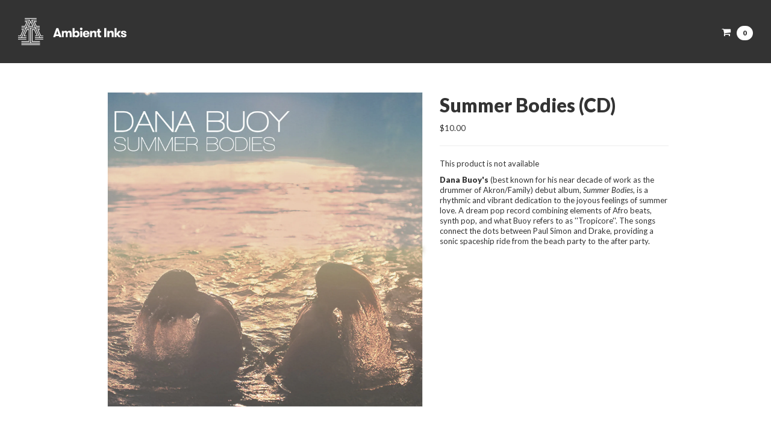

--- FILE ---
content_type: text/html; charset=utf-8
request_url: https://ambientmerch.com/products/summer-bodies-cd
body_size: 20349
content:
<!doctype html>
<!--[if lt IE 7]> <html class="no-js ie6 oldie" lang="en"> <![endif]-->
<!--[if IE 7]>    <html class="no-js ie7 oldie" lang="en"> <![endif]-->
<!--[if IE 8]>    <html class="no-js ie8 oldie" lang="en"> <![endif]-->
<!--[if gt IE 8]><!--> <html class="no-js modern" lang="en"> <!--<![endif]-->


<head>

<!-- Ambient Google Merchant -->
<meta name="google-site-verification" content="EjTtKXNd_2q1U62ZHmuQ9rktFyF0zktsIkyQl-fTNVQ" />  

<!-- Ambient Google tag (gtag.js) -->
<script async src="https://www.googletagmanager.com/gtag/js?id=G-TYSB0WW6P2"></script>
<script>
  window.dataLayer = window.dataLayer || [];
  function gtag(){dataLayer.push(arguments);}
  gtag('js', new Date());

  gtag('config', 'G-TYSB0WW6P2');
</script>

  <!-- Meta Pixel Code -->
<script>
!function(f,b,e,v,n,t,s)
{if(f.fbq)return;n=f.fbq=function(){n.callMethod?
n.callMethod.apply(n,arguments):n.queue.push(arguments)};
if(!f._fbq)f._fbq=n;n.push=n;n.loaded=!0;n.version='2.0';
n.queue=[];t=b.createElement(e);t.async=!0;
t.src=v;s=b.getElementsByTagName(e)[0];
s.parentNode.insertBefore(t,s)}(window, document,'script',
'https://connect.facebook.net/en_US/fbevents.js');
fbq('init', '1332532447957022');
fbq('track', 'PageView');
</script>
<noscript><img height="1" width="1" style="display:none"
src="https://www.facebook.com/tr?id=1332532447957022&ev=PageView&noscript=1"
/></noscript>
<!-- End Meta Pixel Code -->
    
    
<link rel="shortcut icon" href="https://cdn.shopify.com/s/files/1/0219/6940/files/Ambient-Logo-Square_BlackOnWhite_Round.svg?v=1745946711" type="image/png" />    
    
    





  
<link href="https://fonts.googleapis.com/css?family=Lato:400,900,400italic,900italic" rel="stylesheet" type="text/css">



    <meta charset="utf-8">
	  <link rel="canonical" href="https://merch.ambientinks.com/products/summer-bodies-cd" />


	  <title>Summer Bodies (CD) | Ambient Inks</title>


    <meta name="viewport" content="width=device-width, initial-scale=1.0">


	<meta name="description" content="Dana Buoy&#39;s (best known for his near decade of work as the drummer of Akron/Family) debut album, Summer Bodies, is a rhythmic and vibrant dedication to the j..." />


    <!-- HTML5 shim, for IE6-8 support of HTML5 elements -->
    <!--[if lt IE 9]>
      <script src="//html5shim.googlecode.com/svn/trunk/html5.js"></script>
    <![endif]-->

    <link href="//ambientmerch.com/cdn/shop/t/4/assets/bootstrap-2.3.1.min.css?v=17737141382247376961696437750" rel="stylesheet" type="text/css" media="all" />
    <link href="//ambientmerch.com/cdn/shop/t/4/assets/font-awesome-3.0.2.min.css?v=67396260019063799271696437750" rel="stylesheet" type="text/css" media="all" />
    
    
    
    <script src="https://code.jquery.com/jquery-1.12.3.min.js" type="text/javascript"></script>
    <script src="https://code.jquery.com/jquery-migrate-1.4.0.min.js" type="text/javascript"></script>
    
    <script src="//ambientmerch.com/cdn/shop/t/4/assets/jquery.cookie.js?v=1378750811" type="text/javascript"></script>
    <script src="//ambientmerch.com/cdn/shop/t/4/assets/bootstrap-2.3.1.min.js?v=1365263433" type="text/javascript"></script>
    <script src="//ambientmerch.com/cdn/shopifycloud/storefront/assets/themes_support/option_selection-b017cd28.js" type="text/javascript"></script>


    
    
    <link href="//ambientmerch.com/cdn/shop/t/4/assets/royalslider.css?v=31052052353218972311763645433" rel="stylesheet" type="text/css" media="all" />
    <link href="//ambientmerch.com/cdn/shop/t/4/assets/rs-default-1.0.4.css?v=111264360521837943011763645426" rel="stylesheet" type="text/css" media="all" />
    <script src="//ambientmerch.com/cdn/shop/t/4/assets/jquery.royalslider-9.3.6.min.js?v=63565124118029058721385659055" type="text/javascript"></script>
    
    <link href="//ambientmerch.com/cdn/shop/t/4/assets/lightcase.css?v=135450654611185260471696437750" rel="stylesheet" type="text/css" media="all" />
    <script src="//ambientmerch.com/cdn/shop/t/4/assets/lightcase.js?v=150577571992853327241598582618" type="text/javascript"></script>
    


    

    <link href="//ambientmerch.com/cdn/shop/t/4/assets/styles.css?v=97389702694941001271745956411" rel="stylesheet" type="text/css" media="all" />


    <script>window.performance && window.performance.mark && window.performance.mark('shopify.content_for_header.start');</script><meta name="facebook-domain-verification" content="q4p7ibdsdcy0cyj5mbc0corkrnlikg">
<meta name="google-site-verification" content="EjTtKXNd_2q1U62ZHmuQ9rktFyF0zktsIkyQl-fTNVQ">
<meta id="shopify-digital-wallet" name="shopify-digital-wallet" content="/2196940/digital_wallets/dialog">
<meta name="shopify-checkout-api-token" content="aaddc71eb0f4beb93e8e2d2bb91b83ae">
<meta id="in-context-paypal-metadata" data-shop-id="2196940" data-venmo-supported="true" data-environment="production" data-locale="en_US" data-paypal-v4="true" data-currency="USD">
<link rel="alternate" type="application/json+oembed" href="https://merch.ambientinks.com/products/summer-bodies-cd.oembed">
<script async="async" src="/checkouts/internal/preloads.js?locale=en-US"></script>
<link rel="preconnect" href="https://shop.app" crossorigin="anonymous">
<script async="async" src="https://shop.app/checkouts/internal/preloads.js?locale=en-US&shop_id=2196940" crossorigin="anonymous"></script>
<script id="shopify-features" type="application/json">{"accessToken":"aaddc71eb0f4beb93e8e2d2bb91b83ae","betas":["rich-media-storefront-analytics"],"domain":"ambientmerch.com","predictiveSearch":true,"shopId":2196940,"locale":"en"}</script>
<script>var Shopify = Shopify || {};
Shopify.shop = "ambientmerch.myshopify.com";
Shopify.locale = "en";
Shopify.currency = {"active":"USD","rate":"1.0"};
Shopify.country = "US";
Shopify.theme = {"name":"2026 - level1","id":4128017,"schema_name":null,"schema_version":null,"theme_store_id":null,"role":"main"};
Shopify.theme.handle = "null";
Shopify.theme.style = {"id":null,"handle":null};
Shopify.cdnHost = "ambientmerch.com/cdn";
Shopify.routes = Shopify.routes || {};
Shopify.routes.root = "/";</script>
<script type="module">!function(o){(o.Shopify=o.Shopify||{}).modules=!0}(window);</script>
<script>!function(o){function n(){var o=[];function n(){o.push(Array.prototype.slice.apply(arguments))}return n.q=o,n}var t=o.Shopify=o.Shopify||{};t.loadFeatures=n(),t.autoloadFeatures=n()}(window);</script>
<script>
  window.ShopifyPay = window.ShopifyPay || {};
  window.ShopifyPay.apiHost = "shop.app\/pay";
  window.ShopifyPay.redirectState = null;
</script>
<script id="shop-js-analytics" type="application/json">{"pageType":"product"}</script>
<script defer="defer" async type="module" src="//ambientmerch.com/cdn/shopifycloud/shop-js/modules/v2/client.init-shop-cart-sync_BN7fPSNr.en.esm.js"></script>
<script defer="defer" async type="module" src="//ambientmerch.com/cdn/shopifycloud/shop-js/modules/v2/chunk.common_Cbph3Kss.esm.js"></script>
<script defer="defer" async type="module" src="//ambientmerch.com/cdn/shopifycloud/shop-js/modules/v2/chunk.modal_DKumMAJ1.esm.js"></script>
<script type="module">
  await import("//ambientmerch.com/cdn/shopifycloud/shop-js/modules/v2/client.init-shop-cart-sync_BN7fPSNr.en.esm.js");
await import("//ambientmerch.com/cdn/shopifycloud/shop-js/modules/v2/chunk.common_Cbph3Kss.esm.js");
await import("//ambientmerch.com/cdn/shopifycloud/shop-js/modules/v2/chunk.modal_DKumMAJ1.esm.js");

  window.Shopify.SignInWithShop?.initShopCartSync?.({"fedCMEnabled":true,"windoidEnabled":true});

</script>
<script>
  window.Shopify = window.Shopify || {};
  if (!window.Shopify.featureAssets) window.Shopify.featureAssets = {};
  window.Shopify.featureAssets['shop-js'] = {"shop-cart-sync":["modules/v2/client.shop-cart-sync_CJVUk8Jm.en.esm.js","modules/v2/chunk.common_Cbph3Kss.esm.js","modules/v2/chunk.modal_DKumMAJ1.esm.js"],"init-fed-cm":["modules/v2/client.init-fed-cm_7Fvt41F4.en.esm.js","modules/v2/chunk.common_Cbph3Kss.esm.js","modules/v2/chunk.modal_DKumMAJ1.esm.js"],"init-shop-email-lookup-coordinator":["modules/v2/client.init-shop-email-lookup-coordinator_Cc088_bR.en.esm.js","modules/v2/chunk.common_Cbph3Kss.esm.js","modules/v2/chunk.modal_DKumMAJ1.esm.js"],"init-windoid":["modules/v2/client.init-windoid_hPopwJRj.en.esm.js","modules/v2/chunk.common_Cbph3Kss.esm.js","modules/v2/chunk.modal_DKumMAJ1.esm.js"],"shop-button":["modules/v2/client.shop-button_B0jaPSNF.en.esm.js","modules/v2/chunk.common_Cbph3Kss.esm.js","modules/v2/chunk.modal_DKumMAJ1.esm.js"],"shop-cash-offers":["modules/v2/client.shop-cash-offers_DPIskqss.en.esm.js","modules/v2/chunk.common_Cbph3Kss.esm.js","modules/v2/chunk.modal_DKumMAJ1.esm.js"],"shop-toast-manager":["modules/v2/client.shop-toast-manager_CK7RT69O.en.esm.js","modules/v2/chunk.common_Cbph3Kss.esm.js","modules/v2/chunk.modal_DKumMAJ1.esm.js"],"init-shop-cart-sync":["modules/v2/client.init-shop-cart-sync_BN7fPSNr.en.esm.js","modules/v2/chunk.common_Cbph3Kss.esm.js","modules/v2/chunk.modal_DKumMAJ1.esm.js"],"init-customer-accounts-sign-up":["modules/v2/client.init-customer-accounts-sign-up_CfPf4CXf.en.esm.js","modules/v2/client.shop-login-button_DeIztwXF.en.esm.js","modules/v2/chunk.common_Cbph3Kss.esm.js","modules/v2/chunk.modal_DKumMAJ1.esm.js"],"pay-button":["modules/v2/client.pay-button_CgIwFSYN.en.esm.js","modules/v2/chunk.common_Cbph3Kss.esm.js","modules/v2/chunk.modal_DKumMAJ1.esm.js"],"init-customer-accounts":["modules/v2/client.init-customer-accounts_DQ3x16JI.en.esm.js","modules/v2/client.shop-login-button_DeIztwXF.en.esm.js","modules/v2/chunk.common_Cbph3Kss.esm.js","modules/v2/chunk.modal_DKumMAJ1.esm.js"],"avatar":["modules/v2/client.avatar_BTnouDA3.en.esm.js"],"init-shop-for-new-customer-accounts":["modules/v2/client.init-shop-for-new-customer-accounts_CsZy_esa.en.esm.js","modules/v2/client.shop-login-button_DeIztwXF.en.esm.js","modules/v2/chunk.common_Cbph3Kss.esm.js","modules/v2/chunk.modal_DKumMAJ1.esm.js"],"shop-follow-button":["modules/v2/client.shop-follow-button_BRMJjgGd.en.esm.js","modules/v2/chunk.common_Cbph3Kss.esm.js","modules/v2/chunk.modal_DKumMAJ1.esm.js"],"checkout-modal":["modules/v2/client.checkout-modal_B9Drz_yf.en.esm.js","modules/v2/chunk.common_Cbph3Kss.esm.js","modules/v2/chunk.modal_DKumMAJ1.esm.js"],"shop-login-button":["modules/v2/client.shop-login-button_DeIztwXF.en.esm.js","modules/v2/chunk.common_Cbph3Kss.esm.js","modules/v2/chunk.modal_DKumMAJ1.esm.js"],"lead-capture":["modules/v2/client.lead-capture_DXYzFM3R.en.esm.js","modules/v2/chunk.common_Cbph3Kss.esm.js","modules/v2/chunk.modal_DKumMAJ1.esm.js"],"shop-login":["modules/v2/client.shop-login_CA5pJqmO.en.esm.js","modules/v2/chunk.common_Cbph3Kss.esm.js","modules/v2/chunk.modal_DKumMAJ1.esm.js"],"payment-terms":["modules/v2/client.payment-terms_BxzfvcZJ.en.esm.js","modules/v2/chunk.common_Cbph3Kss.esm.js","modules/v2/chunk.modal_DKumMAJ1.esm.js"]};
</script>
<script>(function() {
  var isLoaded = false;
  function asyncLoad() {
    if (isLoaded) return;
    isLoaded = true;
    var urls = ["\/\/shopify.privy.com\/widget.js?shop=ambientmerch.myshopify.com"];
    for (var i = 0; i < urls.length; i++) {
      var s = document.createElement('script');
      s.type = 'text/javascript';
      s.async = true;
      s.src = urls[i];
      var x = document.getElementsByTagName('script')[0];
      x.parentNode.insertBefore(s, x);
    }
  };
  if(window.attachEvent) {
    window.attachEvent('onload', asyncLoad);
  } else {
    window.addEventListener('load', asyncLoad, false);
  }
})();</script>
<script id="__st">var __st={"a":2196940,"offset":-21600,"reqid":"86b2f746-d82e-48e2-9232-9bcfd4b9c89c-1769803820","pageurl":"ambientmerch.com\/products\/summer-bodies-cd","u":"726450941895","p":"product","rtyp":"product","rid":334011541};</script>
<script>window.ShopifyPaypalV4VisibilityTracking = true;</script>
<script id="captcha-bootstrap">!function(){'use strict';const t='contact',e='account',n='new_comment',o=[[t,t],['blogs',n],['comments',n],[t,'customer']],c=[[e,'customer_login'],[e,'guest_login'],[e,'recover_customer_password'],[e,'create_customer']],r=t=>t.map((([t,e])=>`form[action*='/${t}']:not([data-nocaptcha='true']) input[name='form_type'][value='${e}']`)).join(','),a=t=>()=>t?[...document.querySelectorAll(t)].map((t=>t.form)):[];function s(){const t=[...o],e=r(t);return a(e)}const i='password',u='form_key',d=['recaptcha-v3-token','g-recaptcha-response','h-captcha-response',i],f=()=>{try{return window.sessionStorage}catch{return}},m='__shopify_v',_=t=>t.elements[u];function p(t,e,n=!1){try{const o=window.sessionStorage,c=JSON.parse(o.getItem(e)),{data:r}=function(t){const{data:e,action:n}=t;return t[m]||n?{data:e,action:n}:{data:t,action:n}}(c);for(const[e,n]of Object.entries(r))t.elements[e]&&(t.elements[e].value=n);n&&o.removeItem(e)}catch(o){console.error('form repopulation failed',{error:o})}}const l='form_type',E='cptcha';function T(t){t.dataset[E]=!0}const w=window,h=w.document,L='Shopify',v='ce_forms',y='captcha';let A=!1;((t,e)=>{const n=(g='f06e6c50-85a8-45c8-87d0-21a2b65856fe',I='https://cdn.shopify.com/shopifycloud/storefront-forms-hcaptcha/ce_storefront_forms_captcha_hcaptcha.v1.5.2.iife.js',D={infoText:'Protected by hCaptcha',privacyText:'Privacy',termsText:'Terms'},(t,e,n)=>{const o=w[L][v],c=o.bindForm;if(c)return c(t,g,e,D).then(n);var r;o.q.push([[t,g,e,D],n]),r=I,A||(h.body.append(Object.assign(h.createElement('script'),{id:'captcha-provider',async:!0,src:r})),A=!0)});var g,I,D;w[L]=w[L]||{},w[L][v]=w[L][v]||{},w[L][v].q=[],w[L][y]=w[L][y]||{},w[L][y].protect=function(t,e){n(t,void 0,e),T(t)},Object.freeze(w[L][y]),function(t,e,n,w,h,L){const[v,y,A,g]=function(t,e,n){const i=e?o:[],u=t?c:[],d=[...i,...u],f=r(d),m=r(i),_=r(d.filter((([t,e])=>n.includes(e))));return[a(f),a(m),a(_),s()]}(w,h,L),I=t=>{const e=t.target;return e instanceof HTMLFormElement?e:e&&e.form},D=t=>v().includes(t);t.addEventListener('submit',(t=>{const e=I(t);if(!e)return;const n=D(e)&&!e.dataset.hcaptchaBound&&!e.dataset.recaptchaBound,o=_(e),c=g().includes(e)&&(!o||!o.value);(n||c)&&t.preventDefault(),c&&!n&&(function(t){try{if(!f())return;!function(t){const e=f();if(!e)return;const n=_(t);if(!n)return;const o=n.value;o&&e.removeItem(o)}(t);const e=Array.from(Array(32),(()=>Math.random().toString(36)[2])).join('');!function(t,e){_(t)||t.append(Object.assign(document.createElement('input'),{type:'hidden',name:u})),t.elements[u].value=e}(t,e),function(t,e){const n=f();if(!n)return;const o=[...t.querySelectorAll(`input[type='${i}']`)].map((({name:t})=>t)),c=[...d,...o],r={};for(const[a,s]of new FormData(t).entries())c.includes(a)||(r[a]=s);n.setItem(e,JSON.stringify({[m]:1,action:t.action,data:r}))}(t,e)}catch(e){console.error('failed to persist form',e)}}(e),e.submit())}));const S=(t,e)=>{t&&!t.dataset[E]&&(n(t,e.some((e=>e===t))),T(t))};for(const o of['focusin','change'])t.addEventListener(o,(t=>{const e=I(t);D(e)&&S(e,y())}));const B=e.get('form_key'),M=e.get(l),P=B&&M;t.addEventListener('DOMContentLoaded',(()=>{const t=y();if(P)for(const e of t)e.elements[l].value===M&&p(e,B);[...new Set([...A(),...v().filter((t=>'true'===t.dataset.shopifyCaptcha))])].forEach((e=>S(e,t)))}))}(h,new URLSearchParams(w.location.search),n,t,e,['guest_login'])})(!0,!0)}();</script>
<script integrity="sha256-4kQ18oKyAcykRKYeNunJcIwy7WH5gtpwJnB7kiuLZ1E=" data-source-attribution="shopify.loadfeatures" defer="defer" src="//ambientmerch.com/cdn/shopifycloud/storefront/assets/storefront/load_feature-a0a9edcb.js" crossorigin="anonymous"></script>
<script crossorigin="anonymous" defer="defer" src="//ambientmerch.com/cdn/shopifycloud/storefront/assets/shopify_pay/storefront-65b4c6d7.js?v=20250812"></script>
<script data-source-attribution="shopify.dynamic_checkout.dynamic.init">var Shopify=Shopify||{};Shopify.PaymentButton=Shopify.PaymentButton||{isStorefrontPortableWallets:!0,init:function(){window.Shopify.PaymentButton.init=function(){};var t=document.createElement("script");t.src="https://ambientmerch.com/cdn/shopifycloud/portable-wallets/latest/portable-wallets.en.js",t.type="module",document.head.appendChild(t)}};
</script>
<script data-source-attribution="shopify.dynamic_checkout.buyer_consent">
  function portableWalletsHideBuyerConsent(e){var t=document.getElementById("shopify-buyer-consent"),n=document.getElementById("shopify-subscription-policy-button");t&&n&&(t.classList.add("hidden"),t.setAttribute("aria-hidden","true"),n.removeEventListener("click",e))}function portableWalletsShowBuyerConsent(e){var t=document.getElementById("shopify-buyer-consent"),n=document.getElementById("shopify-subscription-policy-button");t&&n&&(t.classList.remove("hidden"),t.removeAttribute("aria-hidden"),n.addEventListener("click",e))}window.Shopify?.PaymentButton&&(window.Shopify.PaymentButton.hideBuyerConsent=portableWalletsHideBuyerConsent,window.Shopify.PaymentButton.showBuyerConsent=portableWalletsShowBuyerConsent);
</script>
<script data-source-attribution="shopify.dynamic_checkout.cart.bootstrap">document.addEventListener("DOMContentLoaded",(function(){function t(){return document.querySelector("shopify-accelerated-checkout-cart, shopify-accelerated-checkout")}if(t())Shopify.PaymentButton.init();else{new MutationObserver((function(e,n){t()&&(Shopify.PaymentButton.init(),n.disconnect())})).observe(document.body,{childList:!0,subtree:!0})}}));
</script>
<link id="shopify-accelerated-checkout-styles" rel="stylesheet" media="screen" href="https://ambientmerch.com/cdn/shopifycloud/portable-wallets/latest/accelerated-checkout-backwards-compat.css" crossorigin="anonymous">
<style id="shopify-accelerated-checkout-cart">
        #shopify-buyer-consent {
  margin-top: 1em;
  display: inline-block;
  width: 100%;
}

#shopify-buyer-consent.hidden {
  display: none;
}

#shopify-subscription-policy-button {
  background: none;
  border: none;
  padding: 0;
  text-decoration: underline;
  font-size: inherit;
  cursor: pointer;
}

#shopify-subscription-policy-button::before {
  box-shadow: none;
}

      </style>

<script>window.performance && window.performance.mark && window.performance.mark('shopify.content_for_header.end');</script>



  

<script id="sca_fg_cart_ShowGiftAsProductTemplate" type="text/template">
  
  <div class="item not-sca-qv" id="sca-freegift-{{productID}}">
    <a class="close_box" style="display: none;position: absolute;top:5px;right: 10px;font-size: 22px;font-weight: bold;cursor: pointer;text-decoration:none;color: #aaa;">×</a>
    <a href="/products/{{productHandle}}" target="_blank"><img style="margin-left: auto; margin-right: auto; width: 50%;" class="lazyOwl" data-src="{{productImageURL}}"></a>
    <div class="sca-product-shop">
      <div class="f-fix"><span class="sca-product-title" style="white-space: nowrap;color:#000;{{showfgTitle}}">{{productTitle}}</span>
          <div id="product-variants-{{productID}}">
            <div class="sca-price" id="price-field-{{productID}}">
              <span class="sca-old-price">{{variant_compare_at_price}}</span>
              <span class="sca-special-price">{{variant_price}}</span>
            </div>
            <div id="stay-content-sca-freegift-{{productID}}" class="sca-fg-cart-item">
              <a class="close_box" style="display: none;position: absolute;top:5px;right: 10px;font-size: 22px;font-weight: bold;cursor: pointer;text-decoration:none;color: #aaa;">×</a>
              <select id="product-select-{{productID}}" name="id" style="display: none">
                {{optionVariantData}}
              </select>
            </div>
          </div>
          <button type='button' id="sca-btn-select-{{productID}}" class="sca-button" onclick="onclickSelect_{{productID}}();"><span>{{SelectButton}}</span></button>
          <button type='button' id="sca-btn-{{productID}}" class="sca-button" style="display: none"><span>{{AddToCartButton}}</span></button>
      </div>
    </div>
  </div>
  
</script>
<script id = "sca_fg_cart_ShowGiftAsProductScriptTemplate" type="text/template">
  
    var selectCallback_{{productID}}=function(_,t){if(_?(_.available?(SECOMAPP.jQuery("#sca-btn-{{productID}}").removeClass("disabled").removeAttr("disabled").html("<span>{{AddToCartButton}}</span>").fadeTo(200,1),SECOMAPP.jQuery("#sca-btn-{{productID}}").unbind("click"),SECOMAPP.jQuery("#sca-btn-{{productID}}").click(SECOMAPP.jQuery.proxy(function(){SECOMAPP.addGiftToCart(_.id,1)},_))):SECOMAPP.jQuery("#sca-btn-{{productID}}").html("<span>{{UnavailableButton}}</span>").addClass("disabled").attr("disabled","disabled").fadeTo(200,.5),_.compare_at_price>_.price?SECOMAPP.jQuery("#price-field-{{productID}}").html("<span class='sca-old-price'>"+SECOMAPP.formatMoney(_.compare_at_price)+"</span>&nbsp;<s class='sca-special-price'>"+SECOMAPP.formatMoney(_.price)+"</s>"):SECOMAPP.jQuery("#price-field-{{productID}}").html("<span class='sca-special-price'>"+SECOMAPP.formatMoney(_.price)+"</span>")):SECOMAPP.jQuery("#sca-btn-{{productID}}").html("<span>{{UnavailableButton}}</span>").addClass("disabled").attr("disabled","disabled").fadeTo(200,.5),_&&_.featured_image){var a=SECOMAPP.jQuery("#sca-freegift-{{productID}} img"),e=_.featured_image,o=a[0];Shopify.Image.switchImage(e,o,function(_,t,a){SECOMAPP.jQuery(a).parents("a").attr("href",_),SECOMAPP.jQuery(a).attr("src",_)})}},onclickSelect_{{productID}}=function(){SECOMAPP.jQuery.getJSON("/products/{{productHandle}}.js",{_:(new Date).getTime()},function(_){1==_.options.length&&SECOMAPP.jQuery("<label><strong>"+_.options[0].name+"</strong></label>").insertBefore("#product-select-{{productID}}");var t=[];SECOMAPP.jQuery.each(_.options,function(_,a){t[_]=a.name}),_.options=t;for(var a={{variantsGiftList}},e={{mainVariantsList}},o=_.variants.length-1;o>-1;o--)a.indexOf(_.variants[o].id)<0&&e.indexOf(_.variants[o].id)<0&&_.variants.splice(o,1);for(var c=e.length-1;c>-1;c--){var n=a[c],r=e[c],i=0,s=0;for(o=_.variants.length-1;o>-1;o--)_.variants[o].id==n?i=o:_.variants[o].id==r&&(s=o);"undefined"!=typeof SECOMAPP&&void 0!==SECOMAPP.fgsettings&&!0===SECOMAPP.fgsettings.sca_sync_gift&&void 0!==SECOMAPP.fgsettings.sca_fg_gift_variant_quantity_format&&"equal_original_inventory"===SECOMAPP.fgsettings.sca_fg_gift_variant_quantity_format&&(_.variants[i].available=_.variants[s].available,_.variants[i].inventory_management=_.variants[s].inventory_management),_.variants[i].option1=_.variants[s].option1,_.variants[i].options[0].name=_.variants[s].options[0].name,_.variants[i].options[1]&&(_.variants[i].options[1].name=_.variants[s].options[1].name,_.variants[i].option2=_.variants[s].option2),_.variants[i].options[2]&&(_.variants[i].options[2].name=_.variants[s].options[2].name,_.variants[i].option3=_.variants[s].option3),_.variants[i].title=_.variants[s].title,_.variants[i].name=_.variants[s].name,_.variants[i].public_title=_.variants[s].public_title,_.variants.splice(s,1)}SECOMAPP.jQuery("#sca-btn-select-{{productID}}").hide(),SECOMAPP.jQuery("#product-select-{{productID}}").show(),SECOMAPP.jQuery("#sca-btn-{{productID}}").show(),SECOMAPP.jQuery("#stay-content-sca-freegift-{{productID}} .close_box").show(),SECOMAPP.jQuery("#stay-content-sca-freegift-{{productID}} .close_box").click(function(){SECOMAPP.jQuery("#stay-content-sca-freegift-{{productID}}").hide(),SECOMAPP.jQuery("#sca-btn-{{productID}}").hide(),SECOMAPP.jQuery("#sca-btn-select-{{productID}}").show()}),onclickSelect_{{productID}}=function(){SECOMAPP.jQuery("#stay-content-sca-freegift-{{productID}}").show(),SECOMAPP.jQuery("#sca-btn-{{productID}}").show(),SECOMAPP.jQuery("#sca-btn-select-{{productID}}").hide()},1==_.variants.length?(-1!==_.variants[0].title.indexOf("Default")&&SECOMAPP.jQuery("#sca-freegift-{{productID}} .selector-wrapper").hide(),1==_.variants[0].available&&(SECOMAPP.jQuery("#sca-btn-{{productID}}").show(),SECOMAPP.jQuery("#sca-btn-select-{{productID}}").hide(),SECOMAPP.jQuery("#sca-btn-{{productID}}").removeClass("disabled").removeAttr("disabled").html("<span>{{AddToCartButton}}</span>").fadeTo(200,1),SECOMAPP.jQuery("#sca-btn-{{productID}}").unbind("click"),SECOMAPP.jQuery("#sca-btn-{{productID}}").click(SECOMAPP.jQuery.proxy(function(){SECOMAPP.addGiftToCart(_.variants[0].id,1)},_)))):(new Shopify.OptionSelectors("product-select-{{productID}}",{product:_,onVariantSelected:selectCallback_{{productID}},enableHistoryState:!0}),SECOMAPP.jQuery("#stay-content-sca-freegift-{{productID}}").show(),SECOMAPP.jQuery("#stay-content-sca-freegift-{{productID}}").focus())})};1=={{variantsGiftList}}.length&&onclickSelect_{{productID}}();
  
</script>

<script id="sca_fg_cart_ShowGiftAsVariantTemplate" type="text/template">
  
  <div class="item not-sca-qv" id="sca-freegift-{{variantID}}">
    <a href="/products/{{productHandle}}?variant={{originalVariantID}}" target="_blank"><img style="margin-left: auto; margin-right: auto; width: 50%;" class="lazyOwl" data-src="{{variantImageURL}}"></a>
    <div class="sca-product-shop">
      <div class="f-fix">
        <span class="sca-product-title" style="white-space: nowrap;color:#000;">{{variantTitle}}</span>
        <div class="sca-price">
          <span class="sca-old-price">{{variant_compare_at_price}}</span>
          <span class="sca-special-price">{{variant_price}}</span>
        </div>
        <button type="button" id="sca-btn{{variantID}}" class="sca-button" onclick="SECOMAPP.addGiftToCart({{variantID}},1);">
          <span>{{AddToCartButton}}</span>
        </button>
      </div>
    </div>
  </div>
  
</script>

<script id="sca_fg_prod_GiftList" type="text/template">
  
  <a style="text-decoration: none !important" id ="{{giftShowID}}" class="product-image freegif-product-image freegift-info-{{giftShowID}}"
     title="{{giftTitle}}" href="/products/{{productsHandle}}">
    <img class="not-sca-qv" src="{{giftImgUrl}}" alt="{{giftTitle}}" />
  </a>
  
</script>

<script id="sca_fg_prod_Gift_PopupDetail" type="text/template">
  
  <div class="sca-fg-item fg-info-{{giftShowID}}" style="display:none;z-index:2147483647;">
    <div class="sca-fg-item-options">
      <div class="sca-fg-item-option-title">
        <em>{{freegiftRuleName}}</em>
      </div>
      <div class="sca-fg-item-option-ct">
        <!--        <div class="sca-fg-image-item">
                        <img src="{{giftImgUrl}}" /> -->
        <div class="sca-fg-item-name">
          <a href="#">{{giftTitle}}</a>
        </div>
        <!--        </div> -->
      </div>
    </div>
  </div>
  
</script>

<script id="sca_fg_ajax_GiftListPopup" type="text/template">
  
  <div id="freegift_popup" class="mfp-hide">
    <div id="sca-fg-owl-carousel">
      <div id="freegift_cart_container" class="sca-fg-cart-container" style="display: none;">
        <div id="freegift_message" class="owl-carousel"></div>
      </div>
      <div id="sca-fg-slider-cart" style="display: none;">
        <div class="sca-fg-cart-title">
          <strong>{{popupTitle}}</strong>
        </div>
        <div id="sca_freegift_list" class="owl-carousel"></div>
      </div>
    </div>
  </div>
  
</script>

<script id="sca_fg_checkout_confirm_popup" type="text/template">
    
         <div class='sca-fg-checkout-confirm-popup' style='font-family: "Myriad","Cardo","Big Caslon","Bodoni MT",Georgia,serif; position: relative;background: #FFF;padding: 20px 20px 50px 20px;width: auto;max-width: 500px;margin: 20px auto;'>
             <h1 style='font-family: "Oswald","Cardo","Big Caslon","Bodoni MT",Georgia,serif;'>YOU CAN STILL ADD MORE!</h1>
             <p>You get 1 free item with every product purchased. It looks like you can still add more free item(s) to your cart. What would you like to do?</p>
             <p class='sca-fg-checkout-confirm-buttons' style='float: right;'>
                 <a class='btn popup-modal-dismiss action_button add_to_cart' href='#' style='width: 200px !important;margin-right: 20px;'>ADD MORE</a>
                 <a class='btn checkout__button continue-checkout action_button add_to_cart' href='/checkout' style='width: 200px !important;'>CHECKOUT</a>
             </p>
         </div>
    
</script>



<link href="//ambientmerch.com/cdn/shop/t/4/assets/sca.freegift.css?v=118326107520137171181557502219" rel="stylesheet" type="text/css" media="all" />
<script src="//ambientmerch.com/cdn/shopifycloud/storefront/assets/themes_support/option_selection-b017cd28.js" type="text/javascript"></script>
<script>
    Shopify.money_format = "${{amount}}";
    //enable checking free gifts condition when checkout clicked
    if ((typeof SECOMAPP) === 'undefined') { window.SECOMAPP = {}; };
    SECOMAPP.enableOverrideCheckout = true;
    //    SECOMAPP.preStopAppCallback = function(cart){
    //        if(typeof yotpo!=='undefined' && typeof yotpo.initWidgets==='function'){
    //            yotpo.initWidgets();
    //        }
    //    }
</script>
<script type="text/javascript">(function(){if(typeof SECOMAPP==="undefined"){SECOMAPP={};};if(typeof Shopify==="undefined"){Shopify={};};SECOMAPP.fg_ver=1557891261;SECOMAPP.gifts_list_avai={"16441343475758":true};})();</script>

<script src="//ambientmerch.com/cdn/shop/t/4/assets/sca.freegifts.data.js?v=110650182430882547801557891343" type="text/javascript"></script>
<script data-cfasync="false" type="text/javascript">
  /* Smart Ecommerce App (SEA Inc)
   * http://www.secomapp.com
   * Do not reuse those source codes if don't have permission of us.
   * */
  
  (function(){if(!Array.isArray){Array.isArray=function(e){return Object.prototype.toString.call(e)==="[object Array]"}}"function"!==typeof Object.create&&(Object.create=function(e){function t(){}t.prototype=e;return new t});if(!Object.keys){Object.keys=function(e){var t=[],i;for(i in e){if(Object.prototype.hasOwnProperty.call(e,i)){t.push(i)}}return t}}if(!String.prototype.endsWith){Object.defineProperty(String.prototype,"endsWith",{value:function(e,t){var i=this.toString();if(t===undefined||t>i.length){t=i.length}t-=e.length;var r=i.indexOf(e,t);return r!==-1&&r===t},writable:true,enumerable:true,configurable:true})}if(!Array.prototype.indexOf){Array.prototype.indexOf=function(e,t){var i;if(this==null){throw new TypeError('"this" is null or not defined')}var r=Object(this);var o=r.length>>>0;if(o===0){return-1}var n=+t||0;if(Math.abs(n)===Infinity){n=0}if(n>=o){return-1}i=Math.max(n>=0?n:o-Math.abs(n),0);while(i<o){if(i in r&&r[i]===e){return i}i++}return-1}}if(!Array.prototype.forEach){Array.prototype.forEach=function(e,t){var i,r;if(this==null){throw new TypeError(" this is null or not defined")}var o=Object(this);var n=o.length>>>0;if(typeof e!=="function"){throw new TypeError(e+" is not a function")}if(arguments.length>1){i=t}r=0;while(r<n){var a;if(r in o){a=o[r];e.call(i,a,r,o)}r++}}}console=console||{};console.log=console.log||function(){};if(typeof Shopify==="undefined"){Shopify={}}if(typeof Shopify.onError!=="function"){Shopify.onError=function(){}}if(typeof SECOMAPP==="undefined"){SECOMAPP={}}SECOMAPP.removeGiftsVariant=function(e){setTimeout(function(){try{e("select option").not(".sca-fg-cart-item select option").filter(function(){var t=e(this).val();var i=e(this).text();if(i.indexOf(" - ")!==-1){i=i.slice(0,i.indexOf(" - "))}var r=[];if(i.indexOf(" / ")!==-1){r=i.split(" / ");i=r[r.length-1]}if(typeof SECOMAPP.gifts_list_avai!=="undefined"&&typeof SECOMAPP.gifts_list_avai[t]!=="undefined"||i.endsWith("% off)")){e("select option").not(".sca-fg-cart-item select option").filter(function(){var r=e(this).val();var o=e(this).text();return o.endsWith(i)||r==t||o.endsWith("% off)")}).remove();e(".dropdown *,ul li,label,div").filter(function(){var r=e(this).html(),o=e(this).data("value");return r&&r.endsWith(i)||r&&r.endsWith("% off)")||o==t}).remove();return true}return false})}catch(e){console.log(e)}},500)};SECOMAPP.formatMoney=function(e,t){if(typeof e=="string"){e=e.replace(".","")}var i="";var r=typeof Shopify!=="undefined"&&typeof Shopify.money_format!=="undefined"?Shopify.money_format:"{{amount}}";var o=/\{\{\s*(\w+)\s*\}\}/;var n=t||(typeof this.fgsettings.sca_currency_format==="string"&&this.fgsettings.sca_currency_format.indexOf("amount")>-1?this.fgsettings.sca_currency_format:null)||r;if(n.indexOf("amount_no_decimals_no_comma_separator")<0&&n.indexOf("amount_no_comma_separator_up_cents")<0&&n.indexOf("amount_up_cents")<0&&typeof Shopify.formatMoney==="function"){return Shopify.formatMoney(e,n)}function a(e,t){return typeof e=="undefined"?t:e}function f(e,t,i,r,o,n){t=a(t,2);i=a(i,",");r=a(r,".");if(isNaN(e)||e==null){return 0}e=(e/100).toFixed(t);var f=e.split("."),c=f[0].replace(/(\d)(?=(\d\d\d)+(?!\d))/g,"$1"+i),s=f[1]?!o||!n?r+f[1]:o+f[1]+n:"";return c+s}switch(n.match(o)[1]){case"amount":i=f(e,2);break;case"amount_no_decimals":i=f(e,0);break;case"amount_with_comma_separator":i=f(e,2,",",".");break;case"amount_no_decimals_with_comma_separator":i=f(e,0,",",".");break;case"amount_no_decimals_no_comma_separator":i=f(e,0,"","");break;case"amount_up_cents":i=f(e,2,",","","<sup>","</sup>");break;case"amount_no_comma_separator_up_cents":i=f(e,2,"","","<sup>","</sup>");break}return n.replace(o,i)};SECOMAPP.setCookie=function(e,t,i,r,o){var n=new Date;n.setTime(n.getTime()+i*24*60*60*1e3+r*60*1e3);var a="expires="+n.toUTCString();document.cookie=e+"="+t+";"+a+(o?";path="+o:";path=/")};SECOMAPP.getCookie=function(e){var t=e+"=";var i=document.cookie.split(";");for(var r=0;r<i.length;r++){var o=i[r];while(o.charAt(0)==" ")o=o.substring(1);if(o.indexOf(t)==0)return o.substring(t.length,o.length)}return""};SECOMAPP.getQueryString=function(){var e={};var t=window.location.search.substring(1);var i=t.split("&");for(var r=0;r<i.length;r++){var o=i[r].split("=");if(typeof e[o[0]]==="undefined"){e[o[0]]=decodeURIComponent(o[1])}else if(typeof e[o[0]]==="string"){var n=[e[o[0]],decodeURIComponent(o[1])];e[o[0]]=n}else{e[o[0]].push(decodeURIComponent(o[1]))}}return e};SECOMAPP.freegifts_product_json=function(e){if(e){for(var t=0;t<e.options.length;t++){option=e.options[t];if(option.values)for(var i=0;i<option.values.length;i++){if(option.values[i].endsWith("(Freegifts)")||option.values[i].endsWith("% off)")){option.values.splice(i,1);i--}}}for(var r=function(e){for(var t in e)if(e.hasOwnProperty(t))return!1;return!0},o=e.price,n=e.price_max,a=e.price_min,f=e.compare_at_price,c=e.compare_at_price_max,s=e.compare_at_price_min,t=0;t<e.variants.length;t++){var i=e.variants[t],p=!i.option3?!i.option2?i.option1:i.option2:i.option3;"undefined"!=typeof SECOMAPP&&"undefined"!=typeof SECOMAPP.gifts_list_avai&&!r(SECOMAPP.gifts_list_avai)&&"undefined"!=typeof SECOMAPP.gifts_list_avai[i.id]||p.endsWith("(Freegifts)")||p.endsWith("% off)")?(e.variants.splice(t,1),t-=1):(n>=i.price&&(n=i.price,o=i.price),a<=i.price&&(a=i.price),i.compare_at_price&&(c>=i.compare_at_price&&(c=i.compare_at_price,f=i.compare_at_price),s<=i.compare_at_price&&(s=i.compare_at_price)),1==i.available&&(e.available=!0))}e.price=o,e.price_max=a,e.price_min=n,e.compare_at_price=f,e.compare_at_price_max=s,e.compare_at_price_min=c,e.price_varies=a>n?!0:!1,e.compare_at_price_varies=s>c?!0:!1}return e};SECOMAPP.fg_codes=[];if(SECOMAPP.getCookie("sca_fg_codes")!==""){SECOMAPP.fg_codes=JSON.parse(SECOMAPP.getCookie("sca_fg_codes"))}var e=SECOMAPP.getQueryString();if(e["freegifts_code"]&&SECOMAPP.fg_codes.indexOf(e["freegifts_code"])===-1){if(typeof SECOMAPP.activateOnlyOnePromoCode!=="undefined"&&SECOMAPP.activateOnlyOnePromoCode===true){SECOMAPP.fg_codes=[]}SECOMAPP.fg_codes.push(e["freegifts_code"]);SECOMAPP.setCookie("sca_fg_codes",JSON.stringify(SECOMAPP.fg_codes))}})();
  
  ;SECOMAPP.customer={};SECOMAPP.customer.orders=[];SECOMAPP.customer.freegifts=[];;null;SECOMAPP.customer.email=null;SECOMAPP.customer.first_name=null;SECOMAPP.customer.last_name=null;SECOMAPP.customer.tags=null;SECOMAPP.customer.orders_count=null;SECOMAPP.customer.total_spent=null;
</script>

<!-- GSSTART Coming Soon code start. Do not change -->
<script type="text/javascript"> gsProductByVariant = {};  gsProductByVariant[809452613] =  0 ;   gsProductCSID = "334011541"; gsDefaultV = "809452613"; </script><script type="text/javascript" src="https://gravity-software.com/js/shopify/pac_shop15399.js?v=f6717533528c645378ccf82b64cb4280"></script>
<!-- Coming Soon code end. Do not change GSEND -->

	
    
<meta property="og:image" content="https://cdn.shopify.com/s/files/1/0219/6940/products/summer-bodies-full_b81e1754-1b75-4a11-ac87-faec712e093a.jpg?v=1418321458" />
<meta property="og:image:secure_url" content="https://cdn.shopify.com/s/files/1/0219/6940/products/summer-bodies-full_b81e1754-1b75-4a11-ac87-faec712e093a.jpg?v=1418321458" />
<meta property="og:image:width" content="1600" />
<meta property="og:image:height" content="1600" />
<link href="https://monorail-edge.shopifysvc.com" rel="dns-prefetch">
<script>(function(){if ("sendBeacon" in navigator && "performance" in window) {try {var session_token_from_headers = performance.getEntriesByType('navigation')[0].serverTiming.find(x => x.name == '_s').description;} catch {var session_token_from_headers = undefined;}var session_cookie_matches = document.cookie.match(/_shopify_s=([^;]*)/);var session_token_from_cookie = session_cookie_matches && session_cookie_matches.length === 2 ? session_cookie_matches[1] : "";var session_token = session_token_from_headers || session_token_from_cookie || "";function handle_abandonment_event(e) {var entries = performance.getEntries().filter(function(entry) {return /monorail-edge.shopifysvc.com/.test(entry.name);});if (!window.abandonment_tracked && entries.length === 0) {window.abandonment_tracked = true;var currentMs = Date.now();var navigation_start = performance.timing.navigationStart;var payload = {shop_id: 2196940,url: window.location.href,navigation_start,duration: currentMs - navigation_start,session_token,page_type: "product"};window.navigator.sendBeacon("https://monorail-edge.shopifysvc.com/v1/produce", JSON.stringify({schema_id: "online_store_buyer_site_abandonment/1.1",payload: payload,metadata: {event_created_at_ms: currentMs,event_sent_at_ms: currentMs}}));}}window.addEventListener('pagehide', handle_abandonment_event);}}());</script>
<script id="web-pixels-manager-setup">(function e(e,d,r,n,o){if(void 0===o&&(o={}),!Boolean(null===(a=null===(i=window.Shopify)||void 0===i?void 0:i.analytics)||void 0===a?void 0:a.replayQueue)){var i,a;window.Shopify=window.Shopify||{};var t=window.Shopify;t.analytics=t.analytics||{};var s=t.analytics;s.replayQueue=[],s.publish=function(e,d,r){return s.replayQueue.push([e,d,r]),!0};try{self.performance.mark("wpm:start")}catch(e){}var l=function(){var e={modern:/Edge?\/(1{2}[4-9]|1[2-9]\d|[2-9]\d{2}|\d{4,})\.\d+(\.\d+|)|Firefox\/(1{2}[4-9]|1[2-9]\d|[2-9]\d{2}|\d{4,})\.\d+(\.\d+|)|Chrom(ium|e)\/(9{2}|\d{3,})\.\d+(\.\d+|)|(Maci|X1{2}).+ Version\/(15\.\d+|(1[6-9]|[2-9]\d|\d{3,})\.\d+)([,.]\d+|)( \(\w+\)|)( Mobile\/\w+|) Safari\/|Chrome.+OPR\/(9{2}|\d{3,})\.\d+\.\d+|(CPU[ +]OS|iPhone[ +]OS|CPU[ +]iPhone|CPU IPhone OS|CPU iPad OS)[ +]+(15[._]\d+|(1[6-9]|[2-9]\d|\d{3,})[._]\d+)([._]\d+|)|Android:?[ /-](13[3-9]|1[4-9]\d|[2-9]\d{2}|\d{4,})(\.\d+|)(\.\d+|)|Android.+Firefox\/(13[5-9]|1[4-9]\d|[2-9]\d{2}|\d{4,})\.\d+(\.\d+|)|Android.+Chrom(ium|e)\/(13[3-9]|1[4-9]\d|[2-9]\d{2}|\d{4,})\.\d+(\.\d+|)|SamsungBrowser\/([2-9]\d|\d{3,})\.\d+/,legacy:/Edge?\/(1[6-9]|[2-9]\d|\d{3,})\.\d+(\.\d+|)|Firefox\/(5[4-9]|[6-9]\d|\d{3,})\.\d+(\.\d+|)|Chrom(ium|e)\/(5[1-9]|[6-9]\d|\d{3,})\.\d+(\.\d+|)([\d.]+$|.*Safari\/(?![\d.]+ Edge\/[\d.]+$))|(Maci|X1{2}).+ Version\/(10\.\d+|(1[1-9]|[2-9]\d|\d{3,})\.\d+)([,.]\d+|)( \(\w+\)|)( Mobile\/\w+|) Safari\/|Chrome.+OPR\/(3[89]|[4-9]\d|\d{3,})\.\d+\.\d+|(CPU[ +]OS|iPhone[ +]OS|CPU[ +]iPhone|CPU IPhone OS|CPU iPad OS)[ +]+(10[._]\d+|(1[1-9]|[2-9]\d|\d{3,})[._]\d+)([._]\d+|)|Android:?[ /-](13[3-9]|1[4-9]\d|[2-9]\d{2}|\d{4,})(\.\d+|)(\.\d+|)|Mobile Safari.+OPR\/([89]\d|\d{3,})\.\d+\.\d+|Android.+Firefox\/(13[5-9]|1[4-9]\d|[2-9]\d{2}|\d{4,})\.\d+(\.\d+|)|Android.+Chrom(ium|e)\/(13[3-9]|1[4-9]\d|[2-9]\d{2}|\d{4,})\.\d+(\.\d+|)|Android.+(UC? ?Browser|UCWEB|U3)[ /]?(15\.([5-9]|\d{2,})|(1[6-9]|[2-9]\d|\d{3,})\.\d+)\.\d+|SamsungBrowser\/(5\.\d+|([6-9]|\d{2,})\.\d+)|Android.+MQ{2}Browser\/(14(\.(9|\d{2,})|)|(1[5-9]|[2-9]\d|\d{3,})(\.\d+|))(\.\d+|)|K[Aa][Ii]OS\/(3\.\d+|([4-9]|\d{2,})\.\d+)(\.\d+|)/},d=e.modern,r=e.legacy,n=navigator.userAgent;return n.match(d)?"modern":n.match(r)?"legacy":"unknown"}(),u="modern"===l?"modern":"legacy",c=(null!=n?n:{modern:"",legacy:""})[u],f=function(e){return[e.baseUrl,"/wpm","/b",e.hashVersion,"modern"===e.buildTarget?"m":"l",".js"].join("")}({baseUrl:d,hashVersion:r,buildTarget:u}),m=function(e){var d=e.version,r=e.bundleTarget,n=e.surface,o=e.pageUrl,i=e.monorailEndpoint;return{emit:function(e){var a=e.status,t=e.errorMsg,s=(new Date).getTime(),l=JSON.stringify({metadata:{event_sent_at_ms:s},events:[{schema_id:"web_pixels_manager_load/3.1",payload:{version:d,bundle_target:r,page_url:o,status:a,surface:n,error_msg:t},metadata:{event_created_at_ms:s}}]});if(!i)return console&&console.warn&&console.warn("[Web Pixels Manager] No Monorail endpoint provided, skipping logging."),!1;try{return self.navigator.sendBeacon.bind(self.navigator)(i,l)}catch(e){}var u=new XMLHttpRequest;try{return u.open("POST",i,!0),u.setRequestHeader("Content-Type","text/plain"),u.send(l),!0}catch(e){return console&&console.warn&&console.warn("[Web Pixels Manager] Got an unhandled error while logging to Monorail."),!1}}}}({version:r,bundleTarget:l,surface:e.surface,pageUrl:self.location.href,monorailEndpoint:e.monorailEndpoint});try{o.browserTarget=l,function(e){var d=e.src,r=e.async,n=void 0===r||r,o=e.onload,i=e.onerror,a=e.sri,t=e.scriptDataAttributes,s=void 0===t?{}:t,l=document.createElement("script"),u=document.querySelector("head"),c=document.querySelector("body");if(l.async=n,l.src=d,a&&(l.integrity=a,l.crossOrigin="anonymous"),s)for(var f in s)if(Object.prototype.hasOwnProperty.call(s,f))try{l.dataset[f]=s[f]}catch(e){}if(o&&l.addEventListener("load",o),i&&l.addEventListener("error",i),u)u.appendChild(l);else{if(!c)throw new Error("Did not find a head or body element to append the script");c.appendChild(l)}}({src:f,async:!0,onload:function(){if(!function(){var e,d;return Boolean(null===(d=null===(e=window.Shopify)||void 0===e?void 0:e.analytics)||void 0===d?void 0:d.initialized)}()){var d=window.webPixelsManager.init(e)||void 0;if(d){var r=window.Shopify.analytics;r.replayQueue.forEach((function(e){var r=e[0],n=e[1],o=e[2];d.publishCustomEvent(r,n,o)})),r.replayQueue=[],r.publish=d.publishCustomEvent,r.visitor=d.visitor,r.initialized=!0}}},onerror:function(){return m.emit({status:"failed",errorMsg:"".concat(f," has failed to load")})},sri:function(e){var d=/^sha384-[A-Za-z0-9+/=]+$/;return"string"==typeof e&&d.test(e)}(c)?c:"",scriptDataAttributes:o}),m.emit({status:"loading"})}catch(e){m.emit({status:"failed",errorMsg:(null==e?void 0:e.message)||"Unknown error"})}}})({shopId: 2196940,storefrontBaseUrl: "https://merch.ambientinks.com",extensionsBaseUrl: "https://extensions.shopifycdn.com/cdn/shopifycloud/web-pixels-manager",monorailEndpoint: "https://monorail-edge.shopifysvc.com/unstable/produce_batch",surface: "storefront-renderer",enabledBetaFlags: ["2dca8a86"],webPixelsConfigList: [{"id":"697499694","configuration":"{\"storeId\":\"gid:\/\/shopify\/Shop\/2196940\"}","eventPayloadVersion":"v1","runtimeContext":"STRICT","scriptVersion":"4ea842c722698b650623485c2dbed245","type":"APP","apiClientId":25673039873,"privacyPurposes":["ANALYTICS","MARKETING"],"dataSharingAdjustments":{"protectedCustomerApprovalScopes":["read_customer_address","read_customer_email","read_customer_name","read_customer_personal_data","read_customer_phone"]}},{"id":"382402606","configuration":"{\"pixel_id\":\"1332532447957022\",\"pixel_type\":\"facebook_pixel\"}","eventPayloadVersion":"v1","runtimeContext":"OPEN","scriptVersion":"ca16bc87fe92b6042fbaa3acc2fbdaa6","type":"APP","apiClientId":2329312,"privacyPurposes":["ANALYTICS","MARKETING","SALE_OF_DATA"],"dataSharingAdjustments":{"protectedCustomerApprovalScopes":["read_customer_address","read_customer_email","read_customer_name","read_customer_personal_data","read_customer_phone"]}},{"id":"48627758","eventPayloadVersion":"v1","runtimeContext":"LAX","scriptVersion":"1","type":"CUSTOM","privacyPurposes":["ANALYTICS"],"name":"Google Analytics tag (migrated)"},{"id":"shopify-app-pixel","configuration":"{}","eventPayloadVersion":"v1","runtimeContext":"STRICT","scriptVersion":"0450","apiClientId":"shopify-pixel","type":"APP","privacyPurposes":["ANALYTICS","MARKETING"]},{"id":"shopify-custom-pixel","eventPayloadVersion":"v1","runtimeContext":"LAX","scriptVersion":"0450","apiClientId":"shopify-pixel","type":"CUSTOM","privacyPurposes":["ANALYTICS","MARKETING"]}],isMerchantRequest: false,initData: {"shop":{"name":"Ambient Inks","paymentSettings":{"currencyCode":"USD"},"myshopifyDomain":"ambientmerch.myshopify.com","countryCode":"US","storefrontUrl":"https:\/\/merch.ambientinks.com"},"customer":null,"cart":null,"checkout":null,"productVariants":[{"price":{"amount":10.0,"currencyCode":"USD"},"product":{"title":"Summer Bodies (CD)","vendor":"Dana Buoy","id":"334011541","untranslatedTitle":"Summer Bodies (CD)","url":"\/products\/summer-bodies-cd","type":"Music"},"id":"809452613","image":{"src":"\/\/ambientmerch.com\/cdn\/shop\/products\/summer-bodies-full_b81e1754-1b75-4a11-ac87-faec712e093a.jpg?v=1418321458"},"sku":"DB003-CD","title":"CD","untranslatedTitle":"CD"}],"purchasingCompany":null},},"https://ambientmerch.com/cdn","1d2a099fw23dfb22ep557258f5m7a2edbae",{"modern":"","legacy":""},{"shopId":"2196940","storefrontBaseUrl":"https:\/\/merch.ambientinks.com","extensionBaseUrl":"https:\/\/extensions.shopifycdn.com\/cdn\/shopifycloud\/web-pixels-manager","surface":"storefront-renderer","enabledBetaFlags":"[\"2dca8a86\"]","isMerchantRequest":"false","hashVersion":"1d2a099fw23dfb22ep557258f5m7a2edbae","publish":"custom","events":"[[\"page_viewed\",{}],[\"product_viewed\",{\"productVariant\":{\"price\":{\"amount\":10.0,\"currencyCode\":\"USD\"},\"product\":{\"title\":\"Summer Bodies (CD)\",\"vendor\":\"Dana Buoy\",\"id\":\"334011541\",\"untranslatedTitle\":\"Summer Bodies (CD)\",\"url\":\"\/products\/summer-bodies-cd\",\"type\":\"Music\"},\"id\":\"809452613\",\"image\":{\"src\":\"\/\/ambientmerch.com\/cdn\/shop\/products\/summer-bodies-full_b81e1754-1b75-4a11-ac87-faec712e093a.jpg?v=1418321458\"},\"sku\":\"DB003-CD\",\"title\":\"CD\",\"untranslatedTitle\":\"CD\"}}]]"});</script><script>
  window.ShopifyAnalytics = window.ShopifyAnalytics || {};
  window.ShopifyAnalytics.meta = window.ShopifyAnalytics.meta || {};
  window.ShopifyAnalytics.meta.currency = 'USD';
  var meta = {"product":{"id":334011541,"gid":"gid:\/\/shopify\/Product\/334011541","vendor":"Dana Buoy","type":"Music","handle":"summer-bodies-cd","variants":[{"id":809452613,"price":1000,"name":"Summer Bodies (CD) - CD","public_title":"CD","sku":"DB003-CD"}],"remote":false},"page":{"pageType":"product","resourceType":"product","resourceId":334011541,"requestId":"86b2f746-d82e-48e2-9232-9bcfd4b9c89c-1769803820"}};
  for (var attr in meta) {
    window.ShopifyAnalytics.meta[attr] = meta[attr];
  }
</script>
<script class="analytics">
  (function () {
    var customDocumentWrite = function(content) {
      var jquery = null;

      if (window.jQuery) {
        jquery = window.jQuery;
      } else if (window.Checkout && window.Checkout.$) {
        jquery = window.Checkout.$;
      }

      if (jquery) {
        jquery('body').append(content);
      }
    };

    var hasLoggedConversion = function(token) {
      if (token) {
        return document.cookie.indexOf('loggedConversion=' + token) !== -1;
      }
      return false;
    }

    var setCookieIfConversion = function(token) {
      if (token) {
        var twoMonthsFromNow = new Date(Date.now());
        twoMonthsFromNow.setMonth(twoMonthsFromNow.getMonth() + 2);

        document.cookie = 'loggedConversion=' + token + '; expires=' + twoMonthsFromNow;
      }
    }

    var trekkie = window.ShopifyAnalytics.lib = window.trekkie = window.trekkie || [];
    if (trekkie.integrations) {
      return;
    }
    trekkie.methods = [
      'identify',
      'page',
      'ready',
      'track',
      'trackForm',
      'trackLink'
    ];
    trekkie.factory = function(method) {
      return function() {
        var args = Array.prototype.slice.call(arguments);
        args.unshift(method);
        trekkie.push(args);
        return trekkie;
      };
    };
    for (var i = 0; i < trekkie.methods.length; i++) {
      var key = trekkie.methods[i];
      trekkie[key] = trekkie.factory(key);
    }
    trekkie.load = function(config) {
      trekkie.config = config || {};
      trekkie.config.initialDocumentCookie = document.cookie;
      var first = document.getElementsByTagName('script')[0];
      var script = document.createElement('script');
      script.type = 'text/javascript';
      script.onerror = function(e) {
        var scriptFallback = document.createElement('script');
        scriptFallback.type = 'text/javascript';
        scriptFallback.onerror = function(error) {
                var Monorail = {
      produce: function produce(monorailDomain, schemaId, payload) {
        var currentMs = new Date().getTime();
        var event = {
          schema_id: schemaId,
          payload: payload,
          metadata: {
            event_created_at_ms: currentMs,
            event_sent_at_ms: currentMs
          }
        };
        return Monorail.sendRequest("https://" + monorailDomain + "/v1/produce", JSON.stringify(event));
      },
      sendRequest: function sendRequest(endpointUrl, payload) {
        // Try the sendBeacon API
        if (window && window.navigator && typeof window.navigator.sendBeacon === 'function' && typeof window.Blob === 'function' && !Monorail.isIos12()) {
          var blobData = new window.Blob([payload], {
            type: 'text/plain'
          });

          if (window.navigator.sendBeacon(endpointUrl, blobData)) {
            return true;
          } // sendBeacon was not successful

        } // XHR beacon

        var xhr = new XMLHttpRequest();

        try {
          xhr.open('POST', endpointUrl);
          xhr.setRequestHeader('Content-Type', 'text/plain');
          xhr.send(payload);
        } catch (e) {
          console.log(e);
        }

        return false;
      },
      isIos12: function isIos12() {
        return window.navigator.userAgent.lastIndexOf('iPhone; CPU iPhone OS 12_') !== -1 || window.navigator.userAgent.lastIndexOf('iPad; CPU OS 12_') !== -1;
      }
    };
    Monorail.produce('monorail-edge.shopifysvc.com',
      'trekkie_storefront_load_errors/1.1',
      {shop_id: 2196940,
      theme_id: 4128017,
      app_name: "storefront",
      context_url: window.location.href,
      source_url: "//ambientmerch.com/cdn/s/trekkie.storefront.c59ea00e0474b293ae6629561379568a2d7c4bba.min.js"});

        };
        scriptFallback.async = true;
        scriptFallback.src = '//ambientmerch.com/cdn/s/trekkie.storefront.c59ea00e0474b293ae6629561379568a2d7c4bba.min.js';
        first.parentNode.insertBefore(scriptFallback, first);
      };
      script.async = true;
      script.src = '//ambientmerch.com/cdn/s/trekkie.storefront.c59ea00e0474b293ae6629561379568a2d7c4bba.min.js';
      first.parentNode.insertBefore(script, first);
    };
    trekkie.load(
      {"Trekkie":{"appName":"storefront","development":false,"defaultAttributes":{"shopId":2196940,"isMerchantRequest":null,"themeId":4128017,"themeCityHash":"3317073552396828717","contentLanguage":"en","currency":"USD","eventMetadataId":"f67122a1-7c9d-40ff-9082-e7deccf8ac68"},"isServerSideCookieWritingEnabled":true,"monorailRegion":"shop_domain","enabledBetaFlags":["65f19447","b5387b81"]},"Session Attribution":{},"S2S":{"facebookCapiEnabled":true,"source":"trekkie-storefront-renderer","apiClientId":580111}}
    );

    var loaded = false;
    trekkie.ready(function() {
      if (loaded) return;
      loaded = true;

      window.ShopifyAnalytics.lib = window.trekkie;

      var originalDocumentWrite = document.write;
      document.write = customDocumentWrite;
      try { window.ShopifyAnalytics.merchantGoogleAnalytics.call(this); } catch(error) {};
      document.write = originalDocumentWrite;

      window.ShopifyAnalytics.lib.page(null,{"pageType":"product","resourceType":"product","resourceId":334011541,"requestId":"86b2f746-d82e-48e2-9232-9bcfd4b9c89c-1769803820","shopifyEmitted":true});

      var match = window.location.pathname.match(/checkouts\/(.+)\/(thank_you|post_purchase)/)
      var token = match? match[1]: undefined;
      if (!hasLoggedConversion(token)) {
        setCookieIfConversion(token);
        window.ShopifyAnalytics.lib.track("Viewed Product",{"currency":"USD","variantId":809452613,"productId":334011541,"productGid":"gid:\/\/shopify\/Product\/334011541","name":"Summer Bodies (CD) - CD","price":"10.00","sku":"DB003-CD","brand":"Dana Buoy","variant":"CD","category":"Music","nonInteraction":true,"remote":false},undefined,undefined,{"shopifyEmitted":true});
      window.ShopifyAnalytics.lib.track("monorail:\/\/trekkie_storefront_viewed_product\/1.1",{"currency":"USD","variantId":809452613,"productId":334011541,"productGid":"gid:\/\/shopify\/Product\/334011541","name":"Summer Bodies (CD) - CD","price":"10.00","sku":"DB003-CD","brand":"Dana Buoy","variant":"CD","category":"Music","nonInteraction":true,"remote":false,"referer":"https:\/\/ambientmerch.com\/products\/summer-bodies-cd"});
      }
    });


        var eventsListenerScript = document.createElement('script');
        eventsListenerScript.async = true;
        eventsListenerScript.src = "//ambientmerch.com/cdn/shopifycloud/storefront/assets/shop_events_listener-3da45d37.js";
        document.getElementsByTagName('head')[0].appendChild(eventsListenerScript);

})();</script>
  <script>
  if (!window.ga || (window.ga && typeof window.ga !== 'function')) {
    window.ga = function ga() {
      (window.ga.q = window.ga.q || []).push(arguments);
      if (window.Shopify && window.Shopify.analytics && typeof window.Shopify.analytics.publish === 'function') {
        window.Shopify.analytics.publish("ga_stub_called", {}, {sendTo: "google_osp_migration"});
      }
      console.error("Shopify's Google Analytics stub called with:", Array.from(arguments), "\nSee https://help.shopify.com/manual/promoting-marketing/pixels/pixel-migration#google for more information.");
    };
    if (window.Shopify && window.Shopify.analytics && typeof window.Shopify.analytics.publish === 'function') {
      window.Shopify.analytics.publish("ga_stub_initialized", {}, {sendTo: "google_osp_migration"});
    }
  }
</script>
<script
  defer
  src="https://ambientmerch.com/cdn/shopifycloud/perf-kit/shopify-perf-kit-3.1.0.min.js"
  data-application="storefront-renderer"
  data-shop-id="2196940"
  data-render-region="gcp-us-central1"
  data-page-type="product"
  data-theme-instance-id="4128017"
  data-theme-name=""
  data-theme-version=""
  data-monorail-region="shop_domain"
  data-resource-timing-sampling-rate="10"
  data-shs="true"
  data-shs-beacon="true"
  data-shs-export-with-fetch="true"
  data-shs-logs-sample-rate="1"
  data-shs-beacon-endpoint="https://ambientmerch.com/api/collect"
></script>
</head>

  <body onload="self.scrollTo(0,0);"  class="page_product">

  

  




  <div class="header">
    <div class="header_row">
       
       
        <div class="header_logo">
          <a href="https://ambientinks.com/" class="logo">Ambient Inks</a>
        </div>
       
        <div class="header_cart">
          <a href="/cart" target="_top" class="link_cart" data-toggle="tooltip" data-placement="bottom" title="Checkout"><span class="icon-shopping-cart"></span><span class="badge">0</span></a>
        </div>
      
    </div>



</div>

    
    <div class="content">
      <div class="container">










<!-- spurit_po-added -->
<script>
	var SPOParams = {
		"id" : "1a82b2afa1fcb0b9e0f5555ab3e9862e",
		"apiScript" : "//ambientmerch.com/cdn/shopifycloud/storefront/assets/themes_support/api.jquery-7ab1a3a4.js",
		"product" : {"id":334011541,"title":"Summer Bodies (CD)","handle":"summer-bodies-cd","description":"\u003cp class=\"p1\"\u003e\u003cstrong\u003eDana Buoy's\u003c\/strong\u003e (best known for his near decade of work as the drummer of Akron\/Family) debut album, \u003cem\u003eSummer Bodies\u003c\/em\u003e, is a rhythmic and vibrant dedication to the joyous feelings of summer love. A dream pop record combining elements of Afro beats, synth pop, and what Buoy refers to as ''Tropicore''. The songs connect the dots between Paul Simon and Drake, providing a sonic spaceship ride from the beach party to the after party.\u003c\/p\u003e","published_at":"2014-06-24T11:53:00-05:00","created_at":"2014-06-23T13:32:07-05:00","vendor":"Dana Buoy","type":"Music","tags":["MB-Invisible","music","spo-disabled"],"price":1000,"price_min":1000,"price_max":1000,"available":false,"price_varies":false,"compare_at_price":null,"compare_at_price_min":0,"compare_at_price_max":0,"compare_at_price_varies":false,"variants":[{"id":809452613,"title":"CD","option1":"CD","option2":null,"option3":null,"sku":"DB003-CD","requires_shipping":true,"taxable":true,"featured_image":null,"available":false,"name":"Summer Bodies (CD) - CD","public_title":"CD","options":["CD"],"price":1000,"weight":88,"compare_at_price":null,"inventory_quantity":0,"inventory_management":"shopify","inventory_policy":"deny","barcode":"0728028186642","requires_selling_plan":false,"selling_plan_allocations":[]}],"images":["\/\/ambientmerch.com\/cdn\/shop\/products\/summer-bodies-full_b81e1754-1b75-4a11-ac87-faec712e093a.jpg?v=1418321458"],"featured_image":"\/\/ambientmerch.com\/cdn\/shop\/products\/summer-bodies-full_b81e1754-1b75-4a11-ac87-faec712e093a.jpg?v=1418321458","options":["Title"],"media":[{"alt":null,"id":13149208622,"position":1,"preview_image":{"aspect_ratio":1.0,"height":1600,"width":1600,"src":"\/\/ambientmerch.com\/cdn\/shop\/products\/summer-bodies-full_b81e1754-1b75-4a11-ac87-faec712e093a.jpg?v=1418321458"},"aspect_ratio":1.0,"height":1600,"media_type":"image","src":"\/\/ambientmerch.com\/cdn\/shop\/products\/summer-bodies-full_b81e1754-1b75-4a11-ac87-faec712e093a.jpg?v=1418321458","width":1600}],"requires_selling_plan":false,"selling_plan_groups":[],"content":"\u003cp class=\"p1\"\u003e\u003cstrong\u003eDana Buoy's\u003c\/strong\u003e (best known for his near decade of work as the drummer of Akron\/Family) debut album, \u003cem\u003eSummer Bodies\u003c\/em\u003e, is a rhythmic and vibrant dedication to the joyous feelings of summer love. A dream pop record combining elements of Afro beats, synth pop, and what Buoy refers to as ''Tropicore''. The songs connect the dots between Paul Simon and Drake, providing a sonic spaceship ride from the beach party to the after party.\u003c\/p\u003e"},
		"hideAddToCartButton" : false,
		"addToCartButtonSelector" : "#addToCart"
	};
</script>
<script src="//s3.amazonaws.com/shopify-apps/pre-order/js/common.js" defer></script>


<!-- /spurit_po-added -->





  







<div class="navbar">
  <div class="navbar-inner">
    <div class="container">
      <ul class="nav">



      </ul>
    </div>
  </div>
</div>



<div class="page_content">
  
  <div class="row-fluid">
  
    <div class="span7">


  
  
  
  
  
  
  
  
  

  

<div class="visible-phone">
  <a class="image" href="//ambientmerch.com/cdn/shop/products/summer-bodies-full_b81e1754-1b75-4a11-ac87-faec712e093a_1024x1024.jpg?v=1418321458" data-rel="lightcase"><img src="//ambientmerch.com/cdn/shop/products/summer-bodies-full_b81e1754-1b75-4a11-ac87-faec712e093a_large.jpg?v=1418321458"></a>
</div>

<div class="hidden-phone">
  <a class="image" href="#" data-toggle="modal" data-target="#944378637"><img src="//ambientmerch.com/cdn/shop/products/summer-bodies-full_b81e1754-1b75-4a11-ac87-faec712e093a.jpg?v=1418321458"></a>
</div>

<div id="944378637" class="modal hide modal_zoom" tabindex="-1" role="dialog" aria-hidden="true">
  <div class="modal-header">
    <button type="button" class="close" data-dismiss="modal" aria-hidden="true">&times;</button>
    <h3>&nbsp;</h3>
  </div>
  <div class="modal-body">
    <img src="//ambientmerch.com/cdn/shop/products/summer-bodies-full_b81e1754-1b75-4a11-ac87-faec712e093a_1024x1024.jpg?v=1418321458">
  </div>
</div>


      
    </div>
    
    <div class="span5">
      
      <h2 class="title">Summer Bodies (CD)</h2>
    

      <p class="price">$10.00</p>

      
      <hr>
      
      <p class="share_links">Share: &nbsp; <a target="_blank" href="http://www.facebook.com/sharer/sharer.php?u=https://merch.ambientinks.com/products/summer-bodies-cd"><span class="icon-facebook-sign"></span></a> &nbsp;&nbsp; <a target="_blank" href="http://twitter.com/share?url=https://merch.ambientinks.com/products/summer-bodies-cd&text= Summer Bodies (CD)"><span class="icon-twitter"></span></a></p>
      



  		<p>This product is not available</p>


      
            <div class="description"><p class="p1"><strong>Dana Buoy's</strong> (best known for his near decade of work as the drummer of Akron/Family) debut album, <em>Summer Bodies</em>, is a rhythmic and vibrant dedication to the joyous feelings of summer love. A dream pop record combining elements of Afro beats, synth pop, and what Buoy refers to as ''Tropicore''. The songs connect the dots between Paul Simon and Drake, providing a sonic spaceship ride from the beach party to the after party.</p></div>
    
    </div>
  
  </div>

</div>



  

  








<style type="text/css">
  /*
  .royalSlider .hide,
  .royalSlider,
  .visible-desktop {
    display: block !important;
  }
  .page_product .royalSlider .rsMainSlideImage {
    width: auto; height: auto;
    max-width: 100%;
  }
  .hidden-desktop {
    display: none !important;
  }
  */
</style>

<script type="text/javascript">
// <![CDATA[  

// If this product is bundled, it would use the bundleSync object 
// from bundle-sync snippet included in theme.liquid
// which does the exact same thing - disables the purchase button.
// If it's not bundled then use the selectCallback function to check if the selected variant is available.
// The sva.bundle_matrix metafield stores the bundle info, so 
// parsing that into an array will allow to check if this product has any bundles.
var the_bundles = JSON.parse('' || '[]');

var selectCallback = function(variant, selector) {
  // Only use this if this product is not bundled.
  if (the_bundles.length === 0) {
    if (variant && variant.available) {
      $('#purchase').removeClass('disabled').removeAttr('disabled');
      $('#purchase').text('Add to Cart');
      $('.price').html(Shopify.formatMoney(variant.price));
    } else {
      $('#purchase').addClass('disabled').attr('disabled', 'disabled');
      $('#purchase').text('Sold Out');
      $('.price').html('Sold Out');
    }
  }
};


jQuery(document).ready(function($) {

  $('.variants li input').on('click', function() {
      if(!$(this).hasClass('disabled')) {
          $('#purchase').removeClass('disabled').removeAttr('disabled');
          $('#purchase').text('Add to Cart');
          $('#BIS_trigger').removeClass('show');
          //$('.price').html(Shopify.formatMoney(variant.price));
      } else {
          $('#purchase').addClass('disabled').attr('disabled', 'disabled');
          $('#purchase').text('Sold Out');
          $('#BIS_trigger').addClass('show');
          //$('.price').html('Sold Out');
      }
  });



  $("#product_slider").royalSlider({
    //fullscreen: {
    //  enabled: true,
    //  nativeFS: true
    //},
    controlNavigation: 'thumbnails',
    autoScaleSlider: false, 
    loop: false,
    imageScaleMode: 'none',
    navigateByClick: false,
    sliderTouch: false,
    sliderDrag: false,
    numImagesToPreload:2,
    arrowsNav:true,
    arrowsNavAutoHide: true,
    arrowsNavHideOnTouch: true,
    keyboardNavEnabled: false,
    fadeinLoadedSlide: true,
    globalCaption: true,
    globalCaptionInside: false,
    thumbs: {
      fitInViewport: false,
      firstMargin: true,
      paddingBottom: 4
    }
  });

});

// ]]>  
</script>



      </div>
    </div>







<div class="territory" style="text-align:center;max-width:600px;margin:auto; margin-bottom:15px;">
  Orders from this store are not limited by territory. Orders shipped outside the US may be subject to import duties 
  and/or taxes and are the sole responsibility of the customer. All orders are transacted in United States Dollars (USD) 
  and you may be charged a small currency conversion fee by your bank. 
  For more information, please visit <a href="http://www.ambientinks.com">www.ambientinks.com</a>.
</div>

<div class="footer">
  <div class="container">
  
    <div class="row">
      
      <div class="span5" style="text-align:center;width:100%;margin-left:0;">
        
        

        

        
          
              <a href="https://ambientinks.com/faq/" class="link_block">FAQ</a>
          
              <a href="https://ambientinks.com/shipping-returns/" class="link_block">Shipping & Returns</a>
          
              <a href="https://ambientinks.com/privacy/" class="link_block">Privacy</a>
          
              <a href="https://ambientinks.com/terms/" class="link_block">Terms</a>
          
        

      </div>
    </div>
  
    <hr>



    <a href="https://www.ambientinks.com"
    <p style="text-align: right;
    display: inline;
      margin-top:10px;
    float: right;
    text-transform: uppercase;
    letter-spacing: 1.25px;
    font-size: 0.8em;">&copy; 2026 Ambient Inks </p> </a>
    
     <a href="https://www.ambientinks.com"
    <span class="footer_ambientmerch_logo"style="text-align: left;
    display: inline;
    height: 40px;
    width: 30px;
    float: left;
    margin-right: 10px;;"></span></a>







    
  </div>
</div>


  
    
    
<script>
jQuery(document).ready(function($) {
  
  $('a[data-rel^=lightcase]').lightcase();

  // activate the tooltip plugin for any links that have the attribute data-toggle="tooltip"
  $("a[data-toggle=tooltip]").tooltip();
  
  $('a[href^="http"]').not('a[href^="https://merch.ambientinks.com"], a.internal').attr('target', '_blank');



                           
  if ($.cookie('ambient_current_band') !== undefined) {
    
    
    var showing_back_to_band = false;
    var $back_to_band = $(".back_to_band");
    
    if ($back_to_band.length) {
      $back_to_band.each(function(){
        var $a = $(this).children("a");
        
        if ($a.length && $a.first().attr('href') === '/collections/' + $.cookie('ambient_current_band')) {
          $(this).show();
          
          if ( ! showing_back_to_band) {
            showing_back_to_band = true;



          }
          
        }
      });
      
      // if it's not showing any of the back-to-band links for some reason, show all of them
      if ( ! showing_back_to_band) {
        alert("Success");
        $back_to_band.show();
      }
    }
  }
  
  if (document.URL == "http://merch.ambientinks.com/") {
    // Redirect to Ambient Inks Merch Fulfillment page on Shopify home
    // Hopefully this doesn't break anything ;)
    // Edits by: Colin Schye
    // Contact: colinschye@gmail.com
    
  	window.location.href = "http://www.ambientinks.com/services/merch-fulfillment/"; 
  }

});
</script>
    

    
<script>
  $(document).ready(function(){
    $('a.knorthlink').attr('target', '_self');
  });
</script>



<script>
  window.bundleSync = {
    bundleMatrix: JSON.parse('' || '[]'),
    
    // Added 5/8/2019 to look up the price below.
    variants: JSON.parse('[{"id":809452613,"title":"CD","option1":"CD","option2":null,"option3":null,"sku":"DB003-CD","requires_shipping":true,"taxable":true,"featured_image":null,"available":false,"name":"Summer Bodies (CD) - CD","public_title":"CD","options":["CD"],"price":1000,"weight":88,"compare_at_price":null,"inventory_quantity":0,"inventory_management":"shopify","inventory_policy":"deny","barcode":"0728028186642","requires_selling_plan":false,"selling_plan_allocations":[]}]' || '[]'),
                             
    init: function(options) {
      this.options = $.merge(options || {}, {
        inventory: this.inventory
      });
  
      this.cartForm = $('form[action="/cart/add"]');
    
      this.cartForm.on('change', '.single-option-selector, .single-option-selector__radio, select.product-variants', function() {
    	window.bundleSync.checkBundleInventory();
	  });
  
      this.checkBundleInventory();
  	},
    
    currentVariant: function() {
        return $('input[name^=id]:checked, select[name^=id], input[name=id], hidden[name^=id]', window.bundleSync.cartForm).val();
    },
    
    currentlyAvailable: function() {
      var variant = window.bundleSync.currentVariant(),
          matrix = window.bundleSync.bundleMatrix,
          available = 99999;
      
      for (var x = 0; x < matrix.length; x++) {
        if (matrix[x].variant == variant) {
          available = matrix[x].available;
          break;
        }
      }
      
      return available;
    },
      
    checkBundleInventory: function() {
      this.options.inventory(this.currentlyAvailable());
    },
      
    inventory: function(available) {
      // enable cart if available > 0
      $(':submit', this.cartForm).prop('disabled', false);
    }
  }
  
  document.addEventListener("DOMContentLoaded", function(event) {
    window.bundleSync.init({
      inventory: function(available) {
        // Added on 2/7/2019
        // This snippet provided by gterrill would never disable the button for non-bundled products.
        // Which would be fine except this function overrides the same functionality 
        // in selectCallback (in product.liquid), which gets called whenever the variant select field changes.
        // So wrapping this in a check to see if the product is bundled.
        // If not, it'll check if the variant is available inside select selectCallback instead.
        // If its exactly 99999, that means "available" was never set
        // because bundleMatrix is empty because this product is not bundled.        
        if (available === 0) {
          $('#purchase').addClass('disabled').attr('disabled', 'disabled');
          $('#purchase').text('Sold Out');
          $('.price').html('Sold Out');
        } else if (available !== 99999) {
          $('#purchase').removeClass('disabled').removeAttr('disabled');
          $('#purchase').text('Add to Cart');
          
          // Added 5/8/2019 Set the price.
          var current_variant_id = window.bundleSync.currentVariant();
          
          if (current_variant_id && typeof window.bundleSync.variants === 'object' && window.bundleSync.variants instanceof Array) {
            for (var i=0; i<window.bundleSync.variants.length; i++) {
              if (window.bundleSync.variants[i].id == current_variant_id) {
                $('.price').html(Shopify.formatMoney(window.bundleSync.variants[i].price));
                break;
              }
            }
          }
        }
      }
    });
  });  
</script>


<!-- Back in Stock helper snippet -->


<script id="back-in-stock-helper">
  var _BISConfig = _BISConfig || {};


  _BISConfig.product = {"id":334011541,"title":"Summer Bodies (CD)","handle":"summer-bodies-cd","description":"\u003cp class=\"p1\"\u003e\u003cstrong\u003eDana Buoy's\u003c\/strong\u003e (best known for his near decade of work as the drummer of Akron\/Family) debut album, \u003cem\u003eSummer Bodies\u003c\/em\u003e, is a rhythmic and vibrant dedication to the joyous feelings of summer love. A dream pop record combining elements of Afro beats, synth pop, and what Buoy refers to as ''Tropicore''. The songs connect the dots between Paul Simon and Drake, providing a sonic spaceship ride from the beach party to the after party.\u003c\/p\u003e","published_at":"2014-06-24T11:53:00-05:00","created_at":"2014-06-23T13:32:07-05:00","vendor":"Dana Buoy","type":"Music","tags":["MB-Invisible","music","spo-disabled"],"price":1000,"price_min":1000,"price_max":1000,"available":false,"price_varies":false,"compare_at_price":null,"compare_at_price_min":0,"compare_at_price_max":0,"compare_at_price_varies":false,"variants":[{"id":809452613,"title":"CD","option1":"CD","option2":null,"option3":null,"sku":"DB003-CD","requires_shipping":true,"taxable":true,"featured_image":null,"available":false,"name":"Summer Bodies (CD) - CD","public_title":"CD","options":["CD"],"price":1000,"weight":88,"compare_at_price":null,"inventory_quantity":0,"inventory_management":"shopify","inventory_policy":"deny","barcode":"0728028186642","requires_selling_plan":false,"selling_plan_allocations":[]}],"images":["\/\/ambientmerch.com\/cdn\/shop\/products\/summer-bodies-full_b81e1754-1b75-4a11-ac87-faec712e093a.jpg?v=1418321458"],"featured_image":"\/\/ambientmerch.com\/cdn\/shop\/products\/summer-bodies-full_b81e1754-1b75-4a11-ac87-faec712e093a.jpg?v=1418321458","options":["Title"],"media":[{"alt":null,"id":13149208622,"position":1,"preview_image":{"aspect_ratio":1.0,"height":1600,"width":1600,"src":"\/\/ambientmerch.com\/cdn\/shop\/products\/summer-bodies-full_b81e1754-1b75-4a11-ac87-faec712e093a.jpg?v=1418321458"},"aspect_ratio":1.0,"height":1600,"media_type":"image","src":"\/\/ambientmerch.com\/cdn\/shop\/products\/summer-bodies-full_b81e1754-1b75-4a11-ac87-faec712e093a.jpg?v=1418321458","width":1600}],"requires_selling_plan":false,"selling_plan_groups":[],"content":"\u003cp class=\"p1\"\u003e\u003cstrong\u003eDana Buoy's\u003c\/strong\u003e (best known for his near decade of work as the drummer of Akron\/Family) debut album, \u003cem\u003eSummer Bodies\u003c\/em\u003e, is a rhythmic and vibrant dedication to the joyous feelings of summer love. A dream pop record combining elements of Afro beats, synth pop, and what Buoy refers to as ''Tropicore''. The songs connect the dots between Paul Simon and Drake, providing a sonic spaceship ride from the beach party to the after party.\u003c\/p\u003e"};

  
    _BISConfig.product.variants[0]['inventory_quantity'] = 0;
  



</script>

<!-- End Back in Stock helper snippet -->
<script>
    if(typeof(Spurit) === 'undefined'){
        var Spurit = {};
    }
    if(!Spurit.Preorder2){
        Spurit.Preorder2 = {};
    }
    if(!Spurit.Preorder2.snippet){
      Spurit.Preorder2.snippet = {};
    }
    if(!Spurit.Preorder2.snippet.products){
      Spurit.Preorder2.snippet.products = {};
    }
    Spurit.Preorder2.snippet.shopHash = '3672d08e01d92139e08206c5c4daa56d';
    Spurit.Preorder2.snippet.cacheTimestamp = 1582030394;

    if(typeof(Spurit.globalSnippet) === 'undefined'){
        Spurit.globalSnippet = {
            shop_currency: 'USD',
            money_format: '${{amount}}',
            cart: {"note":null,"attributes":{},"original_total_price":0,"total_price":0,"total_discount":0,"total_weight":0.0,"item_count":0,"items":[],"requires_shipping":false,"currency":"USD","items_subtotal_price":0,"cart_level_discount_applications":[],"checkout_charge_amount":0},
            customer_id: ''
        };
    }

    

    

    
        

Spurit.Preorder2.snippet.products['summer-bodies-cd'] = {id:334011541,handle:"summer-bodies-cd",title:"Summer Bodies (CD)",variants:[{id:809452613,title:"CD",inventory_quantity:0,inventory_management:"shopify",inventory_policy:"deny"}]};
    
</script>

<style> /* Safely hide ATC button */
    body:not(.spo-loaded) [data-shopify="payment-button"], 
body:not(.spo-loaded).template-product form[action="/cart/add"] [type=submit], 
body:not(.spo-loaded).template-collection form[action="/cart/add"] [type=submit], 
body:not(.spo-loaded).template-index form[action="/cart/add"] [type=submit], 
body:not(.spo-loaded) form[action="/cart/add"] [type=submit] {opacity: 0; pointer-events: none}
    body:not(.spo-loaded) form[action^="/cart"]:not([action^="/cart/add"]):not(#currency_form) button, 
body:not(.spo-loaded) form[action^="/cart"]:not([action^="/cart/add"]):not(#currency_form) input[type="submit"], 
body:not(.spo-loaded) form[action^="/cart"]:not([action^="/cart/add"]):not(#currency_form) input[type="button"], 
body:not(.spo-loaded) [name="checkout"], 
body:not(.spo-loaded) [name="goto_pp"], 
body:not(.spo-loaded) [name="goto_amazon_payments"] {opacity: 0; pointer-events: none}
</style>
<noscript>
    <style> /* if no javascript: get back ATC button */
        body:not(.spo-loaded) [data-shopify="payment-button"], 
body:not(.spo-loaded).template-product form[action="/cart/add"] [type=submit], 
body:not(.spo-loaded).template-collection form[action="/cart/add"] [type=submit], 
body:not(.spo-loaded).template-index form[action="/cart/add"] [type=submit], 
body:not(.spo-loaded) form[action="/cart/add"] [type=submit] {opacity: 1; pointer-events: all}
        body:not(.spo-loaded) form[action^="/cart"]:not([action^="/cart/add"]):not(#currency_form) button, 
body:not(.spo-loaded) form[action^="/cart"]:not([action^="/cart/add"]):not(#currency_form) input[type="submit"], 
body:not(.spo-loaded) form[action^="/cart"]:not([action^="/cart/add"]):not(#currency_form) input[type="button"], 
body:not(.spo-loaded) [name="checkout"], 
body:not(.spo-loaded) [name="goto_pp"], 
body:not(.spo-loaded) [name="goto_amazon_payments"] {opacity: 1; pointer-events: all}
    </style>
</noscript>
<script>
  (function() {
    setTimeout(() => document.querySelector('body').classList.add('spo-loaded'), 5000)
  })();
</script>

    <script src="https://cdn-preorder.com/preorder2/common.js"></script>

    
    


<!-- Failed to render app block "5149645339031002760": app block path "shopify://apps/order-limits-minmaxify/blocks/app-embed-block/3acfba32-89f3-4377-ae20-cbb9abc48475" does not exist --><div id="shopify-block-Ad3lHck9Ccldkb2R1R__12526071353035850722" class="shopify-block shopify-app-block">
  <script defer src="https://backinstock.useamp.com/widget/8319_1767153559.js?category=bis&v=6"></script>


<script id="back-in-stock-helper-embedded">
  var _BISConfig = _BISConfig || {};

  
    _BISConfig.product = {"id":334011541,"title":"Summer Bodies (CD)","handle":"summer-bodies-cd","description":"\u003cp class=\"p1\"\u003e\u003cstrong\u003eDana Buoy's\u003c\/strong\u003e (best known for his near decade of work as the drummer of Akron\/Family) debut album, \u003cem\u003eSummer Bodies\u003c\/em\u003e, is a rhythmic and vibrant dedication to the joyous feelings of summer love. A dream pop record combining elements of Afro beats, synth pop, and what Buoy refers to as ''Tropicore''. The songs connect the dots between Paul Simon and Drake, providing a sonic spaceship ride from the beach party to the after party.\u003c\/p\u003e","published_at":"2014-06-24T11:53:00-05:00","created_at":"2014-06-23T13:32:07-05:00","vendor":"Dana Buoy","type":"Music","tags":["MB-Invisible","music","spo-disabled"],"price":1000,"price_min":1000,"price_max":1000,"available":false,"price_varies":false,"compare_at_price":null,"compare_at_price_min":0,"compare_at_price_max":0,"compare_at_price_varies":false,"variants":[{"id":809452613,"title":"CD","option1":"CD","option2":null,"option3":null,"sku":"DB003-CD","requires_shipping":true,"taxable":true,"featured_image":null,"available":false,"name":"Summer Bodies (CD) - CD","public_title":"CD","options":["CD"],"price":1000,"weight":88,"compare_at_price":null,"inventory_quantity":0,"inventory_management":"shopify","inventory_policy":"deny","barcode":"0728028186642","requires_selling_plan":false,"selling_plan_allocations":[]}],"images":["\/\/ambientmerch.com\/cdn\/shop\/products\/summer-bodies-full_b81e1754-1b75-4a11-ac87-faec712e093a.jpg?v=1418321458"],"featured_image":"\/\/ambientmerch.com\/cdn\/shop\/products\/summer-bodies-full_b81e1754-1b75-4a11-ac87-faec712e093a.jpg?v=1418321458","options":["Title"],"media":[{"alt":null,"id":13149208622,"position":1,"preview_image":{"aspect_ratio":1.0,"height":1600,"width":1600,"src":"\/\/ambientmerch.com\/cdn\/shop\/products\/summer-bodies-full_b81e1754-1b75-4a11-ac87-faec712e093a.jpg?v=1418321458"},"aspect_ratio":1.0,"height":1600,"media_type":"image","src":"\/\/ambientmerch.com\/cdn\/shop\/products\/summer-bodies-full_b81e1754-1b75-4a11-ac87-faec712e093a.jpg?v=1418321458","width":1600}],"requires_selling_plan":false,"selling_plan_groups":[],"content":"\u003cp class=\"p1\"\u003e\u003cstrong\u003eDana Buoy's\u003c\/strong\u003e (best known for his near decade of work as the drummer of Akron\/Family) debut album, \u003cem\u003eSummer Bodies\u003c\/em\u003e, is a rhythmic and vibrant dedication to the joyous feelings of summer love. A dream pop record combining elements of Afro beats, synth pop, and what Buoy refers to as ''Tropicore''. The songs connect the dots between Paul Simon and Drake, providing a sonic spaceship ride from the beach party to the after party.\u003c\/p\u003e"};

    
      _BISConfig.product.variants[0]['oos'] = true;
    
  

  
</script>

<script id="preorders-helper-embedded">
  
  

  var LiquidPreOrdersConfig = LiquidPreOrdersConfig || {};
  LiquidPreOrdersConfig.product_id = 334011541;
  LiquidPreOrdersConfig.product_tags = ["MB-Invisible","music","spo-disabled"];
  LiquidPreOrdersConfig.variants = {"809452613": {
      "selling_plan_ids": [],
      "inventory_policy": "deny",
      "oos": true
    }};
  
</script>


<script defer type="module" src="https://cdn.shopify.com/extensions/019b9143-b34a-7558-8c27-bda299a106fc/back-in-stock-48/assets/preorder-product-page-updater.js"></script>




</div></body>
</html>


--- FILE ---
content_type: text/css
request_url: https://ambientmerch.com/cdn/shop/t/4/assets/royalslider.css?v=31052052353218972311763645433
body_size: 124
content:
.royalSlider{width:600px;height:400px;position:relative;direction:ltr;width:100%;height:auto;aspect-ratio:1 / 1}.royalSlider>*{float:left}.rsWebkit3d .rsSlide{-webkit-transform:translateZ(0)}.rsWebkit3d .rsSlide,.rsWebkit3d .rsContainer,.rsWebkit3d .rsThumbs,.rsWebkit3d .rsPreloader,.rsWebkit3d img,.rsWebkit3d .rsOverflow,.rsWebkit3d .rsBtnCenterer,.rsWebkit3d .rsAbsoluteEl,.rsWebkit3d .rsABlock,.rsWebkit3d .rsLink{-webkit-backface-visibility:hidden}.rsFade.rsWebkit3d .rsSlide,.rsFade.rsWebkit3d img,.rsFade.rsWebkit3d .rsContainer{-webkit-transform:none}.rsOverflow{width:100%;height:100%;position:relative;overflow:hidden;float:left;-webkit-tap-highlight-color:rgba(0,0,0,0)}.rsVisibleNearbyWrap{width:100%;height:100%;position:relative;overflow:hidden;left:0;top:0;-webkit-tap-highlight-color:rgba(0,0,0,0)}.rsVisibleNearbyWrap .rsOverflow{position:absolute;left:0;top:0}.rsContainer{position:relative;width:100%;height:100%;-webkit-tap-highlight-color:rgba(0,0,0,0)}.rsArrow,.rsThumbsArrow{cursor:pointer}.rsThumb{float:left;position:relative}.rsArrow,.rsNav,.rsThumbsArrow{opacity:1;-webkit-transition:opacity .3s linear;-moz-transition:opacity .3s linear;-o-transition:opacity .3s linear;transition:opacity .3s linear}.rsHidden{opacity:0;visibility:hidden;-webkit-transition:visibility 0s linear .3s,opacity .3s linear;-moz-transition:visibility 0s linear .3s,opacity .3s linear;-o-transition:visibility 0s linear .3s,opacity .3s linear;transition:visibility 0s linear .3s,opacity .3s linear}.rsGCaption{width:100%;float:left;text-align:center}.royalSlider.rsFullscreen{position:fixed!important;height:auto!important;width:auto!important;margin:0!important;padding:0!important;z-index:2147483647!important;top:0!important;left:0!important;bottom:0!important;right:0!important}.royalSlider .rsSlide.rsFakePreloader{opacity:1!important;-webkit-transition:0s;-moz-transition:0s;-o-transition:0s;transition:0s;display:none}.rsSlide{position:absolute;left:0;top:0;display:block;overflow:hidden;height:100%;width:100%}.rsSlide img{margin-left:0!important;margin-top:0!important;width:100%;height:100%;object-fit:cover;object-position:center}.royalSlider.rsAutoHeight,.rsAutoHeight .rsSlide{height:auto}.rsContent{width:100%;height:100%;position:relative}.rsPreloader{position:absolute;z-index:0}.rsNav{-moz-user-select:-moz-none;-webkit-user-select:none;user-select:none}.rsNavItem{-webkit-tap-highlight-color:rgba(0,0,0,.25)}.rsThumbs{cursor:pointer;position:relative;overflow:hidden;float:left;z-index:22}.rsTabs{float:left;background:none!important}.rsTabs,.rsThumbs{-webkit-tap-highlight-color:rgba(0,0,0,0)}.rsVideoContainer{width:auto;height:auto;line-height:0;position:relative}.rsVideoFrameHolder{position:absolute;left:0;top:0;background:#141414;opacity:0;-webkit-transition:.3s}.rsVideoFrameHolder.rsVideoActive{opacity:1}.rsVideoContainer iframe,.rsVideoContainer video,.rsVideoContainer embed,.rsVideoContainer .rsVideoObj{position:absolute;z-index:50;left:0;top:0;width:100%;height:100%}.rsVideoContainer.rsIOSVideo iframe,.rsVideoContainer.rsIOSVideo video,.rsVideoContainer.rsIOSVideo embed{-webkit-box-sizing:border-box;-moz-box-sizing:border-box;box-sizing:border-box;padding-right:44px}.rsABlock{left:0;top:0;position:absolute;z-index:15}img.rsImg{max-width:none}.grab-cursor{cursor:url(grab.png) 8 8,move}.grabbing-cursor{cursor:url(grabbing.png) 8 8,move}.rsNoDrag{cursor:auto}.rsLink{left:0;top:0;position:absolute;width:100%;height:100%;display:block;z-index:20;background:url(blank.gif)}.rsNav.rsThumbs.rsThumbsHor{background:transparent;margin-top:10px}.rsGCaption{display:none}.modal-body{max-height:none!important}
/*# sourceMappingURL=/cdn/shop/t/4/assets/royalslider.css.map?v=31052052353218972311763645433 */
